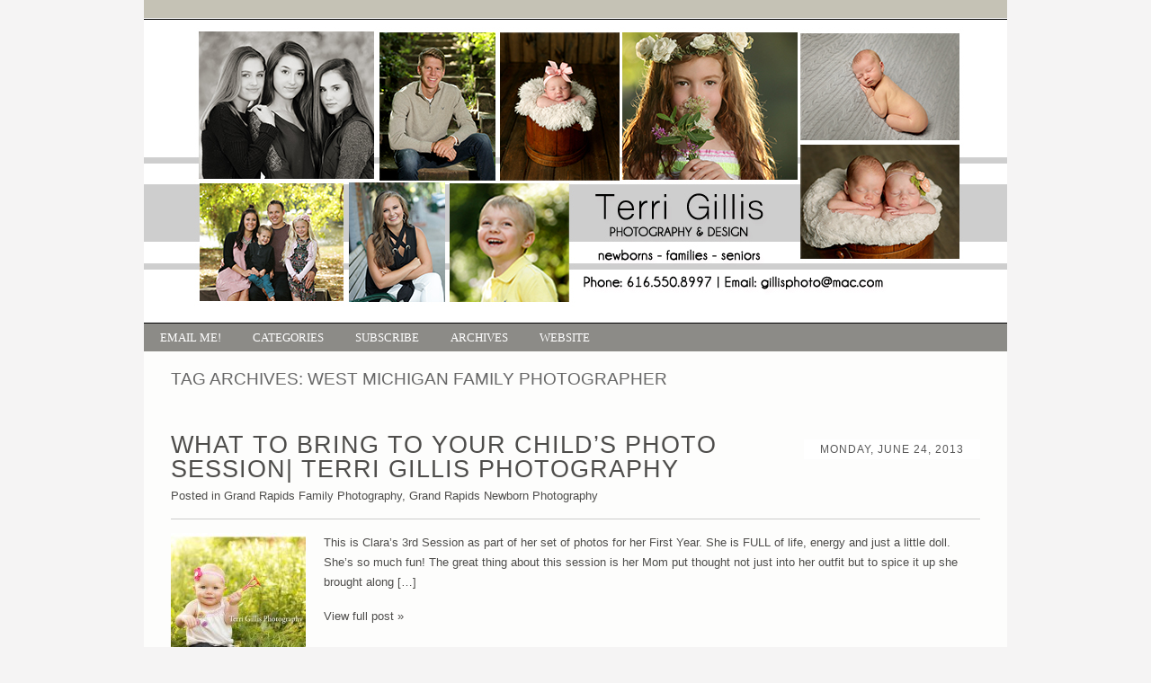

--- FILE ---
content_type: text/css
request_url: http://terrigillisphotography.com/blog/wp-content/uploads/p3/static/style.css?94669
body_size: 6770
content:
/* ProPhoto3 build #815 */

/* reset styles - props eric meyer */
html,body,div,span,applet,object,iframe,h1,h2,h3,h4,h5,h6,p,blockquote,pre,a,abbr,acronym,address,big,cite,code,del,dfn,em,font,img,ins,kbd,q,s,samp,small,strike,strong,sub,sup,tt,var,dl,dt,dd,ol,ul,li,fieldset,form,label,legend,table,caption,tbody,tfoot,thead,tr,th,td{margin:0;padding:0;border:0;outline:0;font-weight:inherit;font-style:inherit;font-size:100%;font-family:inherit;vertical-align:baseline;}
:focus{outline:0;}
body{line-height:1;color:black;background:white;}
ol,ul{list-style:none;}
table{border-collapse:separate;border-spacing:0;}
caption,th,td{text-align:left;font-weight:normal;}
blockquote:before,blockquote:after,
q:before,q:after{content:"";}
blockquote,q{quotes:"" "";}
/* end reset */


/* self-clearing floats */
.self-clear:after { 
	content: ".";
	display: block;
	height: 0;
	clear: both;
	visibility: hidden;
}
*:first-child+html .self-clear { /* for IE7 */
	min-height: 1px;
}



/* --------------------- */
/* -- POST FORMATTING -- */
/* --------------------- */
.post {
	clear:both;
}
br.p3br {
	clear:both;
}
body.home .last-post,
body.archive .last-post {
	background-image:none;
	margin-bottom:0;
	border-bottom-width:0;
}
body.single .post-wrap,
body.page .post-wrap {
	padding-bottom:0;
	border-bottom-width:0;
}
strong {
	font-weight:700;
}
em {
	font-style:italic;
}
.aligncenter,
.p3-img-protect-aligncenter,
div.aligncenter img {
	display:block !important;
	margin-left:auto !important;
	margin-right:auto !important;
}
.alignright, .p3-img-protect-alignright {
	margin: 0 0 15px 30px !important;
	display: inline !important;
	float:right !important;
}
.alignleft, .p3-img-protect-alignleft {
	margin: 0 30px 15px 0 !important;
	display:inline !important;
	float:left !important;
}
.p3-img-protect .alignleft,
.p3-img-protect .alignright, 
.p3-img-protect .aligncenter {
	margin: 0 !important;
}
.wp-caption-text {
	text-align:center !important;
}
.entry-meta-bottom {
	margin-bottom:15px;
}
.entry-content h1, 
.entry-content h2, 
.entry-content h3, 
.entry-content h4, 
.entry-content h5, 
.entry-content h6 {
	font-style:normal;
	color:inherit;
	font-family:inherit;
	font-size:inherit;
	font-weight:bold;
	margin-bottom:.6em;
}
.entry-content h1 {
	font-size:160%;
}
.entry-content h2 {
	font-size:140%;
}
.entry-content h3 {
	font-size:120%;
}
.entry-content h4 {
	font-size:110%;
}
.entry-content h5 {
	font-size:105%;
}
#main-wrap-inner img.wp-smiley {
	border:none !important;
	padding:0 0.25em !important;
	margin:0 !important;
	float:none !important;
	display:inline !important;
}
#main-wrap-inner .sociable img {
	border:none !important;
}
.entry-content ol,
.entry-content ul {
	margin-bottom:1.5em;
}
.entry-content ol {
	list-style:decimal;
}
.entry-content ul {
	list-style:disc;
}



/* ---------- */
/* -- MENU -- */
/* ---------- */
#topnav, #nav ul { /* all lists */
	padding: 0;
	margin: 0;
	list-style: none;
}

#topnav li li {
	margin-right: 0;
}

#topnav a, #nav li.sfhover {
	display: block;
}
#topnav li { /* all list items */
	float: left;
}
#topnav li:hover {
	position:static; /* help IE7 a bit */
}
#topnav li ul { /* second-level lists */
	position: absolute;
	width: 130px;
	left: -999em; 
}
#topnav li ul a {
	width:114px;
	padding: 5px 8px;
	font-size: 80%;	
}
#topnav li:hover ul, #topnav li.sfhover ul { /* lists nested under hovered list items */
	left: auto;
}
#topnav #searchsubmit-top {
	margin-top: -3px;
}
#topnav li.topnavright {
	margin-right: 0;
}
li#search-top ul {
	padding:14px 8px 3px 8px;
	width:auto !important;
}
li#search-top ul li input#s-top, li#search-top ul li input#searchsubmit-top {
	margin-bottom:8px;
}
li#nav-rss a {
	float:left;
}
#topnav li ul ul, 
#topnav li ul ul ul, 
#topnav li ul ul ul ul, 
#topnav li ul ul ul ul ul {
	margin: -1.90em 0 0 130px;
	#margin-top:-1.85em;
}
#topnav li:hover ul ul, #topnav li.sfhover ul ul,
#topnav li:hover ul ul ul, #topnav li.sfhover ul ul ul,
#topnav li:hover ul ul ul ul, #topnav li.sfhover ul ul ul ul,
#topnav li:hover ul ul ul ul ul, #topnav li.sfhover ul ul ul ul ul {
	left: -999em;
}
#topnav li li:hover ul, #topnav li li.sfhover ul,
#topnav li li li:hover ul, #topnav li li li.sfhover ul,
#topnav li li li li:hover ul, #topnav li li li li.sfhover ul,
#topnav li li li li li:hover ul, #topnav li li li li li.sfhover ul {
	left: auto;
}
#topnav {
    z-index:2;
} 
#topnav ul {
    z-index:3;
}
#topnav ul li {
    z-index:4;
}
#topnav ul li ul {
    z-index:5;
}
#topnav ul li ul li {
    z-index:6;
}
#topnav a {
    z-index:7;
}



/* ------------------ */
/* -- CONTACT FORM -- */
/* ------------------ */
body.home .protected {
	padding-bottom:0px;
}
body.single .comments-body,
body.is-ipad .comments-body,
body.is-iphone .comments-body {
	max-height: none !important;
}




/* -------------- */
/* -- LIGHTBOX -- */
/* -------------- */
#jquery-overlay {
	position: absolute;
	top: 0;
	left: 0;
	z-index: 90;
	width: 100%;
	height: 500px;
}
#jquery-lightbox {
	position: absolute;
	top: 0;
	left: 0;
	width: 100%;
	z-index: 100;
	text-align: center;
	line-height: 0;
}
#jquery-lightbox a img { border: none; }
#lb-img-wrap.loaded {
	background-color:#000 !important;
}
#lightbox-container-image-box {
	position: relative;
	width: 450px;
	height: 450px;
	margin: 0 auto;
}
#lightbox-loading {
	position: absolute;
	top: 40%;
	left: 0%;
	height: 25%;
	width: 100%;
	text-align: center;
	line-height: 0;
}
#lightbox-nav {
	position: absolute;
	top: 0;
	left: 0;
	height: 100%;
	width: 100%;
	z-index: 10;
}
#lightbox-container-image-box > #lightbox-nav { left: 0; }
#lightbox-nav a { outline: none;}
#lightbox-nav-btnPrev, #lightbox-nav-btnNext {
	width: 49%;
	height: 100%;
	zoom: 1;
	display: block;
}
#lightbox-nav-btnPrev { 
	left: 0; 
	float: left;
}
#lightbox-nav-btnNext { 
	right: 0; 
	float: right;
}
#lightbox-container-image-data-box {
	margin: 0 auto;
	line-height: 1.4em;
	overflow: auto;
	width: 100%;
}
#lightbox-container-image-data {
	padding: 0 10px; 
}
#lightbox-container-image-data #lightbox-image-details { 
	width: 70%; 
	float: left; 
	text-align: left; 
}	
#lightbox-image-details-caption { font-weight: bold; }
#lightbox-image-details-currentNumber {
	display: block; 
	clear: left; 
}			
#lightbox-secNav-btnClose {
	width: 66px; 
	float: right;
	padding-bottom: 0.7em;	
}





/* ---------- */
/* -- MISC -- */
/* ---------- */
li.widget {
	list-style-type:none;
}
body.single .post {
	border-bottom: none;
	background-image: none;
	margin-bottom: 0;
	padding-bottom: 0;
}
.entry-title {
	margin-bottom:.2em;
}
#audio-player-wrap {
	text-align:center;
	margin:0 auto;
}
#copyright-footer #audio-player-wrap {
	margin-bottom:0.5em;
}
.protected p input {
	margin-bottom:8px;
}
.entry-meta-bottom .post-categories {
	display: inline;
}
.edit-link-top {
	margin-left:1.3em;
}
.entry-meta-top p {
	margin-bottom:0;
}
body.single p#nav-below {
	padding-top:.3em;
	margin-bottom: .5em;
}
#maintenance-mode-remind {
	padding:7px;
	width:100%;
	z-index:100000;
	text-align:center;	
	color:red;
	position:absolute;
	top:0;
	left:0;
	background-color:yellow;
	border:2px solid orange;
}
#pp_ea { display:none; }
.pp-gallery-placeholder { display:none !important; }

/* gallery popup windows */
body.gallery-popup #copyright-footer {
	display:none;
}
body.gallery-popup {
	padding:0;
	margin:0;
}
body.gallery-popup #main-wrap-inner {
	background-image:none;
}
body.gallery-popup .p3-flash-gallery-wrapper {
	margin-bottom:0;
}
body.gallery-popup #dropshadow-bottom {
	display:none;
}/*----------------------------------*/
/* General CSS                      */
/*----------------------------------*/

body {
	background: #f5f4f4 url(http://terrigillisphotography.com/blog/wp-content/themes/prophoto3/images/nodefaultimage.gif) repeat-y scroll top right;
	color: #4e4d4b;
	font-family: "Century Gothic", Helvetica, Arial, sans-serif;
	padding: 0px 0 0px 0;
	text-transform:none;
}
p, .p3-flash-gallery-wrapper {
	margin-bottom: 1.2em;
}
body, p {
	font-family:"Century Gothic", Helvetica, Arial, sans-serif;
	color:#4e4d4b;
	font-style:normal;
	font-size:13px;
	text-transform:none;
	line-height:1.75em;
	font-weight:400;
}


 a {
	font-style:normal;
	color:#4e4d4b;
}
 a:link {
	color:#4e4d4b;
	text-decoration:none;
}
 a:visited {
	color:#4e4d4b;
	text-decoration:none;
}
 a:hover {
	text-decoration:underline;
}


h2 {
	font-family:"Century Gothic", Helvetica, Arial, sans-serif;
	color:#4e4d4b;
	font-style:normal;
	font-size:15px;
	text-transform:uppercase;
	letter-spacing:normal
}
 

h3 {
	font-family:"Century Gothic", Helvetica, Arial, sans-serif;
	color:#4e4d4b;
	font-style:normal;
	font-size:15px;
	text-transform:uppercase;
	letter-spacing:normal
}


.entry-title {
	font-family:"Century Gothic", Helvetica, Arial, sans-serif;
	color:#4e4d4b;
	font-style:normal;
	font-size:15px;
	text-transform:uppercase;
	letter-spacing:normal
}

#outer-wrap-centered {
	width:960px;
	margin:0 auto;
}
	body.single #content-wrap, body.page #content-wrap, .content-bg, body.has-sidebar #content-wrap {
		background-color:#fdfdfc;
		background-image:none;
		background-repeat:repeat;
		background-position:top left;
		background-attachment:scroll;
	}
	* html body.single #content-wrap, body.page #content-wrap, .content-bg, body.has-sidebar #content-wrap {
		
		
	}
body.has-sidebar #content-wrap .content-bg,
body.single #content-wrap .content-bg,
body.page #content-wrap .content-bg {
	background-color:transparent !important;
	background-image:none !important;
}
#inner-wrap {
	width:960px; 
	
	
	border-top-width:0;
	border-bottom-width:0;
	margin:0 auto;
	overflow:hidden;
}
#logo-wrap {
	background-color: #fbf9f9;
}
.entry-content, 
.post-header,
.page-title,
.archive-meta,
.entry-meta-bottom,
#searchform-no-results {
	margin-left: 30px; 
	margin-right: 30px;
}
.entry-content {
	clear:both;
}
p#nav-below {
	padding: 1.6em 30px;
	margin-bottom:0;	
}
.nav-previous {
	float: left;
}
.nav-next {
	float: right;
}

#masthead {
	margin: 0px 0 0px 0;
}
#topnav-wrap {
	margin: 0px 0 0px 0;
}
#inner-wrap #bio {
	margin: 0px 0 0px 0;
}
#contact-form {
	margin-bottom: 0px;
}
#logo-wrap {
	margin: 0px 0 0px 0;
}
.post-wrap, .page-title-wrap {
	margin-bottom:0px;
}
#bio {
	margin-bottom:0px;
}
body.archive .post-wrap {
	margin-bottom:0px;
}
body.has-sidebar .post-wrap, body.has-sidebar .page-title-wrap {
	margin-bottom:0;
}
body.single .post-wrap, body.page .post-wrap {
	margin-bottom:0;
}#inner-header {
	position:relative;
}

/* logo css */

#logo h1,
#logo h2,
#logo p {
	text-indent:-9999em;
}
h1#alt-h1,
h1#alt-h1 a,
h2#alt-h1,
h2#alt-h1 a {
	height:0 !important;
	overflow:hidden;
	width:0 !important;
	display:none !important;
}
#logo {
	
	
	
	width: 1px;
	height: 1px;
	overflow: hidden;
	margin:0;
	float:none;
}



/* masthead css */ 
.masthead-image {
	width: 960px;
	
	
	
	float: none;
	height: 337px;
	overflow: hidden;	
}
#masthead {
	overflow:hidden;
	
	
}
#topnav li#search-top {
	float:left;
	display:inline;
}
#masthead-image-wrapper {
	overflow:hidden;
	height: 337px;
}
.masthead-image a.no-link {
	cursor:default;
}
#masthead {
	border-top:solid 1px #000000;
}

#masthead {
	border-bottom:solid 1px #000000;
}
	
#top-colored-bar {
	background: #c5c2b5;
	height: 20px;
}
/* -- bio area css -- */
	#bio {
		background-color:#ffffff;
		background-image:none;
		background-repeat:repeat;
		background-position:top left;
		background-attachment:scroll;
	}
	* html #bio {
		
		
	}
	#bio-inner-wrapper {
		
		background-image:none;
		background-repeat:repeat;
		background-position:top left;
		background-attachment:scroll;
	}
	* html #bio-inner-wrapper {
		
		
	}
#bio {
	border-bottom:solid 1px #cccccc;
}
#bio-content {
	margin:0 30px 1px 30px;
	padding-top:30px;
	min-height:377px;
}
* html #bio-content {
	height:auto !important;
	height:377px;
}
#biopic {
	float:right;
	border:solid 10px #1e1e1e;
	margin-right:0px;
	margin-bottom:30px !important;
}



.bio-col {
	margin-right:30px;
}
.bio-widget-col {
	float:left;
}
#bio-content .widget h3 {
	margin-bottom:0.5em;
}
#bio-content li.widget,
#bio-content li.widget span.pngfixed {
	list-style-type:none;
	margin-bottom:30px;
}
#bio-content .twitter-follow-link a {
	color:#4e4d4b;
}
#bio-widget-spanning-col {
		width:565px;
		float:left;
		margin-right:0;
	}
#bio-widget-col-wrap {
			margin-right:335px;
		}
p.icon-note {
	margin:0 !important;
}
.widget_calendar th {
	font-weight:bold;
}
.widget_calendar td {
	padding:0 2px;
}
li.widget li {
	margin-left:1.2em;
	line-height:1.1em;
	margin-bottom:0.7em;
	list-style-type:disc;
	list-style-position:outside !important;
}
li.widget .p3-html-twitter-widget li {
	margin-left:0;
	list-style-type:none;
}
li.widget #searchsubmit {
	margin-top:0.3em;
}

h3.widgettitle {
	line-height:1em;
	margin-bottom:0.35em;
}
.twitter-interactive-badge {
	height:350px;
}
.js-info {
	display:none;
}
.twitter-follow-link {
	margin-top:4px;
}
.twitter-follow-link a {
	font-size:10px;
	text-decoration:none;
	line-height:1em;
}
.p3-twitter-html p {
	font-size:.8em;
	text-align:right;
	font-style:italic;
}
.p3-twitter-html p a {
	font-style:italic;
}
.p3-twitter-html li {
	font-size:.9em;
	line-height:1.2em;
	margin-bottom:.75em;
	margin-left:0 !important;
}
.twitter-interactive-badge-wrap {
	width:290px;
	height:350px;
}
.twitter-simple-badge-wrap {
	width:176px;
	min-height:176px;
}
.twitter-simple-badge-wrap a {
	font-size:10px;
	text-align:center;
	display:block;
	line-height:1em;
	margin-top:3px;
}
#outer-wrap-centered .widget_p3-twitter-com-widget a img {
	height:15px !important;
}
.widget_p3-facebook-likebox iframe {
	background:#fff;
}/* -- menu styles -- */
	#topnav-wrap {
		background-color:#8c8b87;
		background-image:none;
		background-repeat:repeat;
		background-position:top left;
		background-attachment:scroll;
	}
	* html #topnav-wrap {
		
		
	}
#topnav-wrap {
	
	
}
#topnav {
	line-height:13px; 
	font-size:13px;
	float:none;
	padding: 0 18px;
}
#topnav li {
	margin-right:35px;
	padding-top:9px;
	padding-bottom:9px; 
}
#topnav li ul {
	margin-top:9px; 
	background: #c5c2b5 !important;
}
#topnav ul li {
	margin-right:0px;
	background: #c5c2b5 !important;
	line-height:17px;
}
li#search-top ul {
	background: #c5c2b5 !important;
}
#topnav li li {
	padding-top:0;
	margin-right:0;
}
#topnav li li,#topnav li#search-top,
#topnav li#subscribebyemail-nav {
	padding-bottom:0;
}
#topnav li#search-top,#topnav li#subscribebyemail-nav {
	padding-top:4px;
}
#topnav a {
	font-style:normal;
	color:#ffffff;
	font-family:Georgia, Times, serif;
	font-size:13px;
	text-transform:uppercase;
	letter-spacing:normal;
}
#topnav a:link {
	color:#ffffff;
	text-decoration:none;
}
#topnav a:visited {
	color:#ffffff;
	text-decoration:none;
}
#topnav a:hover {
	text-decoration:underline;
}


#topnav a {
	cursor:pointer;
	font-size:13px;
}
#topnav li li a {
	font-size:11px;
}
#topnav li ul a:hover {
	background-color:#c5c2b5;; 
}
.nav-link-icon-text .icon-link {
	margin-right:0.5em;
}
.nav-link-icon-text a {
	float:left;
}
#topnav li#search-top {
	float:right;
	margin-right:0;
}
#topnav li#subscribebyemail-nav {
	float:right;
	margin: 0 0 0 20px;
}
#p3-contact-success {
	background: #f8de81;
}
#p3-contact-success p {
	color: #333333;
}
#p3-contact-error {
	background: #ec365a;
}
#p3-contact-error p {
	color: #333333;
}
	#contact-form {
		
		background-image:none;
		background-repeat:repeat;
		background-position:top left;
		background-attachment:scroll;
	}
	* html #contact-form {
		
		
	}
#contact-form p {
	
}
#main-wrap-inner #contactform div p {
	margin-bottom:0.2em;
}
#contact-form h2 {
	
}
#contact-form {
	border-bottom:solid 1px #cccccc;
}
#contact-form form  {
	padding:3.5% 3.5% 1.5% 3.5%;
	max-width:600px;
}
#contact-form textarea {
	width:95%;
}
#contact-form form.with-widget-content {
	margin-left:45%;
}
#contact-form #widget-content {
	padding:3.5% 3.5% 1.5% 4.5%;
	float:left;
	width:36%;
}
#contact-form div p,
#contact-form #widget-content p {
	margin-bottom:1.2em;
}
#contact-form h2 {
	margin-bottom:.4em;
}
#contact-form p {
	margin-bottom:0;
}
#contactform input, #contactform textarea {
	margin-bottom:10px;
}
.p3-contact-message p {
	padding:6px;
	text-align:center;
	margin-bottom:0;
	font-size:1.0em;
}
.p3-contact-message {
	display:none;
}
#contact-form .firstname {
	display:none !important;
}
#contact-form div.p3-has-error input, #contact-form div.p3-has-error textarea {
	border:red 2px solid;
}
div.p3-has-error span.required {
	color:red;
}
#invalid-email {
	color:red;
	margin-left:.5em;
	display:none;
}
div.p3-has-error #invalid-email {
	display:inline;
}.entry-title {
	line-height:1em;
}
.post-title-wrap .post-date {
	float:right;
	margin-top:7px;
}
.entry-title, .entry-meta-top, .post-date {
	text-align: left;
}
.entry-title {
	text-align:left;
}
.post-date {
	
}.entry-title a, #content .entry-title {
	font-family:"Century Gothic", Helvetica, Arial, sans-serif;
	color:#4e4d4b;
	font-style:normal;
	font-size:15px;
	text-transform:uppercase;
	letter-spacing:normal
}

#content .entry-title {
	font-size:27px;
	letter-spacing:1px
}

.entry-title a {
	font-size:27px;
	letter-spacing:1px;
}
.entry-title a:link {
	text-decoration:none;
}
.entry-title a:visited {
	text-decoration:none;
}
.entry-title a:hover {
	text-decoration:underline;
}

#content .entry-title {
	
}
.entry-title a {
	line-height:1em;
}
#content a.post-edit-link {
	font-size:10px !important;
	font-weight:400 !important;
	letter-spacing:normal !important;
	font-family: Arial, sans-serif;
	text-transform:uppercase;
	text-decoration:none;
	font-style:normal;
	margin: 0 8px;
}	.entry-title a:visited,
	.entry-title a:hover {
		color: #4e4d4b;
	}

.post-header .post-date {
	font-family:"Century Gothic", Helvetica, Arial, sans-serif;
	color:#575757;
	font-size:12px;
	text-transform:uppercase;
	margin-bottom:15px;
	letter-spacing:1px
}

.entry-meta-top span {
	margin-right:1.1em;
}
.post-header-comment-count span {
	display:none;
}	.entry-content {
		border-top:solid 1px #cccccc;
		padding-top: 15px !important;
	}.post-header {
	margin-bottom: 14px;
}
.post-wrap-inner {
	padding-top: 30px;
}
	.post-date span {
		margin-right:0;
		border-top-width:0px;
		border-bottom-width:0px;
		border-left-width:0px;
		border-right-width:0px;
		border-style: double;
		border-color: #ffffff;
		background-color:#ffffff;
		padding:4px 18px;
	}	.post-wrap-inner {
		
		background-image:none;
		background-repeat:repeat;
		background-position:top left;
		background-attachment:scroll;
	}
	* html .post-wrap-inner {
		
		
	}body.page .post-wrap-inner {
	background-image:none;
}	body.page .post-wrap-inner {
		
		background-image:none;
		background-repeat:;
		background-position:;
		background-attachment:;
	}
	* html body.page .post-wrap-inner {
		
		
	}.entry-content li {
	font-size: 13px;
	line-height: 1.4875em;
	margin-bottom: 0.7em;
	margin-left: 3em;
}



.entry-content img, 
.entry-content .gallery img, 
.p3-img-protect {
	border:solid 0px #fff !important;
	
	margin-top: 15px;
	margin-bottom: 15px;
}
#main-inner-wrap #content .entry-content .p3-image-protect img {
	border:solid 0px #fff !important;
	margin-top:0 !important;
	margin-bottom:0 !important;
}
blockquote {
	padding-left:.8em;
	margin-left:3.2em;
	border-left: 1px dotted #4e4d4b;
}
.entry-content blockquote p {
	font-size: 11px;
}
.p3-post-sig {
	clear:both;
}
/* image protection */
.p3-img-protect {
	position:relative;
}
#content-wrap #content .p3-img-protect .p3-overlay {
	position:absolute;
	top:0;
	left:0;
	margin:0 !important;
	padding:0 !important;
	border-width:0 !important;
	
}
#content-wrap #content .no-watermark .p3-img-protect .p3-overlay {
	background-image:none;
}
#content-wrap #content .entry-content .p3-img-protect img {
	border:solid 0px #fff !important;
	margin-top:0 !important;
	margin-bottom:0 !important;
}
/* constrain captions to entry-content width */
.wp-caption {
	max-width:900px !important;
}
body.has-sidebar .wp-caption {
	max-width:900px !important;
}		body.excerpted-posts a.img-to-permalink {
			margin-top:0;
			margin-bottom:1.5em;
			margin-right: 1.5em;
			margin-left: 0;
			float:left;
		}
		body.excerpted-posts .entry-content .p3-img-protect,
		body.excerpted-posts .entry-content img {
			float:left;
			margin: 0 !important;
		}
		body.excerpted-posts .shrink-to-thumbnail {
			height:auto;
			width:150px !important;
		}
		body.excerpted-posts .shrink-to-medium-thumbnail {
			height:auto;
			width:300px !important;
		}h2.page-title {
	color:#666666;
	font-style:normal;
	font-size:19px;
}

body.category .page-title,
body.tag .page-title {
	margin-bottom:0;
}
.archive-meta {
	width:75%;
	font-style: italic !important;
	padding:1em 0 0 0;
}
.archive-meta p {
	margin-bottom:0;
}
.page-title-wrap {
	padding: 1.5em 0;
}
.p3-lightbox-gallery {
	clear:both;
}
#lightbox-container-image-box {
	background-color: #ffffff;
}
#lightbox-container-image-data-box {
	font-size: 10px;
	font-family: Verdana, Tahoma, sans-serif;
	background-color: #ffffff;
}
#lightbox-container-image-data-box {
	padding: 0 10px;
	padding-bottom: 10px;
}
#lightbox-container-image { 
	padding: 10px; 
}
#lightbox-container-image-data {
	color: #666666; 
}
.p3-lightbox-gallery-thumbs {
	
}
#main-wrap-inner .entry-content .p3-lightbox-gallery img {
	margin-bottom: 5px;
}
.entry-content .p3-lightbox-gallery-thumbs a img {
	margin: 0 5px 5px 0;
	display:inline;
	opacity:0.65;
}
.entry-content .p3-lightbox-gallery-thumbs .last a img {
	margin-right:0;
}
.p3-lightbox-gallery img {
	display:block;
	cursor:pointer !important;
	margin-right:auto;
	margin-left:auto;
}
.p3-flash-gallery-wrapper {
	margin-left:auto;
	margin-right:auto;
}
#content .entry-content .p3-flash-gallery-holder {
	display:none !important;
}.post-footer {
	background-repeat:no-repeat;
	background-position:bottom ;
	
	border-bottom:dotted 1px #cccccc;
	height:30px;
}
.last-post .post-footer,
body.single .post-footer,
body.page .post-footer,
body.post .post-footer,
body.archive .last-post .post-footer {
	background-image:none;
	border-bottom-width:0;
	height:30px;
}
.p3-fb-like-btn-wrap {
	clear:both;
	margin:10px 0 10px 0;
}
.entry-comments {
	
}
		
/* minima comments */
.comments-header-left-side-wrap {
	padding-top: 4.7px;
}
.addacomment {
	padding-top: 0px;
}
.linktothispost {
	padding-top: 0px;
}
.emailafriend {
	padding-top: 0px;
}
.comments-header-left-side-wrap p {
	margin-top: 2px;
}

.comments-count p {
	
}
.comments-count p.no-comments {
	color:#4e4d4b;
}
.comments-count {
	color:;
	float: left;
}
.entry-comments span.hide-text {
	display:none;
}
.entry-comments span.show-text {
	display:inline;
}
.comments-count-active span.hide-text {
	display:inline !important;
}
.comments-count-active span.show-text {
	display:none !important;
}
#show-hide-button {
	float: left;
	width: 21px;
	height: 21px;
	margin: 0 0 0 1em;
	background: url('http://terrigillisphotography.com/blog/wp-content/themes/prophoto3/images/minima-comments-show-hide.png') no-repeat left top;
}
.comments-count-active #show-hide-button {
	background-position: left bottom;
}
.entry-comments {
	border-bottom:solid 1px #bbbaba;
}
.entry-comments p {
	margin-bottom:0;
}
.comments-header {
	background-color:#aba89c;
	border-top:solid 1px #bbbaba;
	border-bottom: none;
	padding: 0.6em 30px;
}
.comments-count-active .comments-header {
	border-bottom:solid 1px #bbbaba;
}
.comments-header p {
	line-height: 1;
	float: left;
}
.postedby {
	margin-right: 15px;
}
.comments-header div.post-interact {
	float:right;
}
.comments-header .post-interact-div {
	float: left;
	margin-left: 14px;
}
.post-interact a {
	line-height: 1;
	display:block;
}
	.comments-body-inner-wrap {
		max-height:400px !important;
		overflow:auto;
	}
	body.single .comments-body-inner-wrap,
	body.page .comments-body-inner-wrap {
		max-height:none !important;
		overflow:visible;
	}
.p3comment {
	line-height:1.2em;
}


.addacomment a {
	padding-left: 18px;
	background: url('http://terrigillisphotography.com/blog/wp-content/themes/prophoto3/images/elegant_comments_addacomment_icon.gif') no-repeat left center;
}
.linktothispost a {
	padding-left: 18px;
	background: url('http://terrigillisphotography.com/blog/wp-content/themes/prophoto3/images/elegant_comments_linktothispost_icon.gif') no-repeat left center;
}
.emailafriend a {
	padding-left: 20px;
	background: url('http://terrigillisphotography.com/blog/wp-content/themes/prophoto3/images/elegant_comments_emailafriend_icon.gif') no-repeat left center;
}

.post-interact a {
	padding-top: 0.6em;
	padding-bottom: 0.6em;
	margin: 0 0.6em;
}
.button-outer {
	border: 1px solid;
	border-color: #c0bebe #c0bebe #959595 #959595;
}
.button-inner {
	border: 1px solid #ffffff;
	background: #ffffff url('http://terrigillisphotography.com/blog/wp-content/themes/prophoto3/images/post-interaction-button-bg.jpg') repeat-x left bottom;
}

/* -- comments css -- */

.entry-comments {
	clear:both;
	margin-top:16px;
	margin-left:0px;
	margin-right:0px;
	
}
body.single .entry-comments {
	margin-top: 15px;
	margin-bottom: 40px;
}
/* comments header */
.comments-header-left-side-wrap {
	float:left;
	display:inline;
}
.comments-header .comments-header-left-side-wrap p {
	font-family:Georgia, Times, serif;
	color:#000000;
	font-style:italic;
	font-size:17px;
}

	.comments-header {
		background-color:#aba89c;
		background-image:none;
		background-repeat:repeat;
		background-position:top left;
		background-attachment:scroll;
	}
	* html .comments-header {
		
		
	}
.comments-header .comments-header-left-side-wrap a {
	font-style:italic;
	font-family:Georgia, Times, serif;
	font-size:17px;
}

.comments-header .post-interact  {
	
	font-size:12px;
	text-transform:uppercase;
}
.comments-header .post-interact  a {
	font-style:normal;
	color:#333333;
	font-size:12px;
	text-transform:uppercase;
}
.comments-header .post-interact  a:link {
	color:#333333;
}
.comments-header .post-interact  a:visited {
	color:#333333;
}

#content .comments-header p, .comments-header .post-interact {
	color:#000000;
}
#content .comments-header .comments-header-left-side-wrap .comments-count p {
	color:#4e4d4b;
}
.comments-header div.post-interact-div {
	margin-left:5px;
}
.not-accepting-comments .addacomment {
	display:none;
}
/* general individual comments */
	.comments-body {
		background-color:#ffffff;
		background-image:url(http://terrigillisphotography.com/blog/wp-content/themes/prophoto3/images/elegant_comments_comment_outer_bg.jpg);
		background-repeat:no-repeat;
		background-position:top center;
		background-attachment:scroll;
	}
	* html .comments-body {
		
		
	}
.comments-body-inner {
	margin:0px 125px;
}
.comments-body div.p3comment {
	
	clear:both; /* for floated gravatars */
	
	border-bottom:dotted 1px #cccccc;
	margin-bottom:6px;
	padding:10px 8px;
}
.comments-body div.p3comment p {
	
	margin-bottom:0;
}
.comments-body div.p3comment,
.comments-body div.p3comment p, 
.comments-body div.p3comment a {
	font-size:11px;
	
	
	 
	
	
}
.comments-body div.p3comment span.comment-author,
.comments-body div.alt span.comment-author,
.comments-body div.p3comment a:link,
.comments-body div.alt a:link,
.comments-body div.p3comment a:visited,
.comments-body div.alt a:visited,
.comments-body div.p3comment a:hover,
.comments-body div.alt a:hover {
	color:#244758;
	font-weight:700;
	
	text-transform:uppercase;	
}
.comments-body div.p3comment a:link,
.comments-body div.alt a:link,
.comments-body div.p3comment a:visited,
.comments-body div.alt a:visited {
	 
}
.comments-body div.p3comment a:hover,
.comments-body div.alt a:hover {
	
}
.p3comment img.wp-smiley {
	height:11px;
}
.last-comment {
	margin-bottom:0 !important;
	border-bottom-width:0 !important;
}
/* comment timestamp */
.comment-time {
	
	color:#46585e;
	font-weight: 400;
	font-style: normal;
	text-transform: uppercase;
	margin-left:10px;
}
.comment-top .comment-time {
	margin-left:0;
}
.comment-top .comment-author span {
	padding:0 2px;
}
#content .alt .comment-time {
	
}
.entry-comments .bypostauthor .comment-time {
	
}
/* alt comments */
.comments-body div.alt {
	
}
.comments-body div.alt p {
	
}
.comments-body .alt a:link {
	
}
.comments-body .alt a:visited {
	
}
/* by author comment styles */
.comments-body div.bypostauthor {
	
	
}
.comments-body div.bypostauthor p {
	
}
.comments-body div.bypostauthor a:link, 
.comments-body div.bypostauthor span.comment-author, 
.comments-body div.bypostauthor a:visited, 
.comments-body div.bypostauthor a:hover {
	
}
/* comment awaiting moderation style */
.p3comment .unapproved {
	font-style:italic;
	
}
.alt .unapproved {
	
}
/* add comment form styles */
.addcomment-holder {
	display:none;
	margin:0px 30px;
}
.formcontainer {
	margin:0px 30px;
}
.addcomment-holder .formcontainer {
	margin:0;
}
#commentform p {
	margin:18px 0 2px 0;
}
#commentform input#submit {
	margin-top:5px;
}
#addcomment-error {
	display:none;
	margin:20px 0;
}
#addcomment-error span {
	background:#fff;
	border:1px solid red;
	color:red;
	font-weight:bold;
	padding:4px;
	display:inline;
}
.cancel-reply {
	margin-left:5px;
}
	.comment-top {
		margin-bottom:5px;
	}

#footer .footer-col {
	width: 0px;
	margin-right:30px;
	float:left;
}
#footer #footer-widget-col- {
	margin-right:0;
}
#copyright-footer-sep {
	padding:0 .3em;
}
span.statcounter {
	display:inline;
}
#footer {
	padding: 30px 30px 30px 30px;
	#555555
	line-height:1.4em !important;
}
#footer h3 {
	font-family:Georgia, Times, serif;
	color:#efebeb;
	font-style:normal;
	font-size:17px;
	text-transform:none;
}

	#footer {
		background-color:#625855;
		background-image:none;
		background-repeat:repeat;
		background-position:top left;
		background-attachment:scroll;
	}
	* html #footer {
		
		
	}
#footer li {
	margin-bottom: 30px;
}
#footer li li {
	margin-bottom:0.4em;
	margin-left:20px;
	line-height:1.2em;
}
#footer, #footer p {
	color:#555555;
}
#footer, #footer p {
	color:#000000;
	font-size:13px;
}

#footer  {
	color:#000000;
	font-size:13px;
}
#footer  a {
	font-size:13px;
}

#copyright-footer {
	text-align:center;
	padding:11px 30px 10px 30px;
}
#copyright-footer p {
	color: #4e4d4b;
	font-size:11px;
	margin-bottom:0;
	padding-top: 20px;
}
#footer-sep {
	padding:0 0.3em;
}

--- FILE ---
content_type: text/css
request_url: http://terrigillisphotography.com/blog/wp-content/plugins/pp-p3-compat/p3-compat-front-end.css?ver=5.6.16
body_size: 51
content:
body.is-ipad #logo-wrap { 
	margin-bottom:-1px;
}